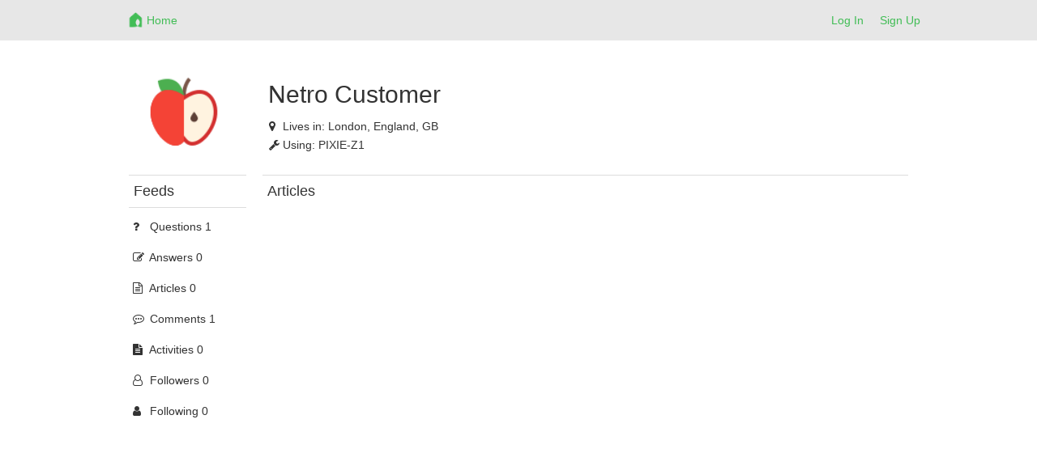

--- FILE ---
content_type: text/css
request_url: https://netrohome.com/assets/forum-7ea8ee3fd6504ccb906fdb9d84056f4280e6a6a818c67773b35d1082a3d5079f.css
body_size: 7140
content:
html,body{overflow-x:hidden}.ke-upload-area{width:100% !important}.container{padding-left:5px;padding-right:5px}.navbar-collapse{padding-right:10px !important;padding-left:10px !important}a,a:focus{color:#333333;text-decoration:none}a:hover{color:#666666;text-decoration:none}.navbar-default .navbar-nav>li>a{color:#42bd56}.navbar-default .navbar-nav>li>a:focus{color:#42bd56}.navbar-default .navbar-nav>li>a:hover{color:#42bd56}.nav>li>a{padding:15px 15px 5px 5px}.nav>li>a:hover{background-color:#e7e7e7}.user_border1>ul>li{margin-top:8px}.user_border1>ul>li>a{padding:5px 5px 5px 10px}.user_border1>ul>li>a:hover{background-color:#e7e7e7}.user_sider1>ul>li{margin-top:8px}.user_sider1>ul>li>a{padding:5px 5px 5px 10px}.user_sider1>ul>li>a:hover{background-color:#e7e7e7}.index_siderbar>li>a{padding:5px;margin-left:-5px}.index_color2>a{color:#666666}.index_color2>a:hover{color:#333333}.a_background{background-color:#e7e7e7 !important}.navbar-default{background-color:#e7e7e7}.page-header1{padding-bottom:9px;margin:40px 0 5px}.alert{margin-right:-13px}.search_icon{position:absolute;left:30px;top:7px;color:#999}.search_padding1{padding-left:36px}.top_font1{font-size:14px}.top_padding1{padding-left:6px}.top_padding2{padding-left:8px}.top_margin1{margin-right:-17px;margin-left:-7px}.top_margin2{margin-right:-17px;margin-left:-27px}.top_margin3{margin-left:-3px}.fa-lg{vertical-align:0%}.fa-size{width:17px}.fa{padding-right:5px;margin-left:-5px;margin-top:3px}.fa-green{color:#42bd56}.fa-grey{color:#999999}.table>tbody>tr>td{padding:8px 6px}.index_padding1 img{max-width:100%;height:auto}.forum_top{position:fixed;left:0;top:0;width:100%}.btn_index1{width:156px}.index_margin1{margin-left:-15px}.index_margin2{margin-left:-15px}.index_padding1{padding-top:10px}.index_padding2{padding-bottom:10px}.index_padding3{padding-left:15px;padding-right:15px}.index_padding4{padding-left:45px}.index_padding5{padding-left:22px}.index_padding6{padding-top:14px;margin-left:-10px}.index_padding7{padding-top:14px}.index_color1{color:#999999;font-size:14px}.index_color2{color:#666666;font-size:14px}.index_image1 img{border-radius:50%}.index_image2 img{border-radius:50%}.index_table>tbody>tr>th,.index_table>tbody>tr>td{padding:8px 15px 15px 15px;border-top:6px solid #F5F5F2;border-bottom:18px solid #F5F5F2;background-color:#ffffff}.index_siderbar{padding:5px 10px;width:156.5px}.post_div1{text-align:justify}.post_div2{background-color:#ffffff;padding:5px 13px 10px 13px;margin:5px 0px 20px 0px}.post_div3{border-top:1px solid #dddddd;padding:5px 7px 8px 7px}.post_margin1{margin-left:-30px}.post_margin2{margin-left:-25px}.post_margin3{margin-left:-15px}.post_margin4{margin-left:-20px}.post_padding1{padding-top:18px;padding-right:25px}.post_padding3{padding-top:6px}.post_label>label{margin-right:10px}.post_h4{margin:25px 0px -10px 0px}.post_span{font-size:large}.post_span1{font-size:inherit}.post_span2{font-weight:400}.answer_table>tbody>tr>th,.answer_table>tbody>tr>td{padding:8px 8px 15px 15px;border-top:6px solid #ffffff;border-bottom:18px solid #ffffff;background-color:#F5F5F2}.comment_color1{background-color:#F5F5F2;padding:10px 20px 20px 20px}.comment_color2{background-color:#F5F5F2;padding:10px 20px 0px 20px}.user_photo1{margin-top:26px}.user_border1{border-top:1px solid #dddddd}.user_border2{border-bottom:1px solid #dddddd}.user_padding1{padding-top:3px}.user_padding2{padding-bottom:20px}.user_padding3{padding-bottom:9px}.user_padding4{padding-right:5px}.user_margin1{margin-top:75px}.user_margin2{margin-top:20px}.user_photo2{margin-top:-13px;text-align:right}.red-point{position:relative}.red-point::before{content:" ";border:3px solid red;border-radius:3px;position:absolute;z-index:1000;left:0%;margin-left:0px;margin-top:7px}.red-point1{position:relative}.red-point1::before{content:" ";border:3px solid red;border-radius:3px;position:absolute;z-index:1000;right:0%;margin-right:-5px;margin-top:8px}.red-point2{position:relative}.red-point2::before{content:" ";border:3px solid red;border-radius:3px;position:absolute;z-index:1000;right:0%;margin-right:-8px;margin-top:10px}.pagination_padding1{padding-left:23px}.pagination_padding2{padding-left:5px}.flickr_pagination{text-align:left;line-height:250%}.flickr_pagination a,.flickr_pagination span{padding:.3em .5em}.flickr_pagination span.disabled{color:#AAA;border:1px solid #DDDDDD}.flickr_pagination .current{color:#AAA;border:1px solid #DDDDDD;padding:.3em .5em}.flickr_pagination a{border:1px solid #DDDDDD;color:#000000;text-decoration:none}.flickr_pagination a:hover,.flickr_pagination a:focus{background:#DDDDDD}.message_div1{text-align:justify;padding:10px 8px 10px 8px;margin:10px 0px;line-height:1.42857143;vertical-align:top;border-radius:5px}.message_color1{background-color:#99CC3333}.message_color2{background-color:#F5F5F2}.new_comment{margin-bottom:0px}.comment_content1{margin:0px -37px 0px -20px}.comment_content2{padding-right:0px}.web_display{display:none}@media (min-height: 650px){.index_fixed{position:fixed}}@media (max-height: 651px){.index_fixed{position:inherit}}@media (min-width: 992px){.mobile_button{display:none}.mobile_align{text-align:right}.mobile_sider{display:none}.navbar-right{margin-right:-30px}}@media (min-width: 992px) and (max-width: 1200px){.index_margin1{margin-left:-5px}.post_margin1{margin-left:-20px}.post_margin2{margin-left:-15px}}@media (max-width: 991px) and (min-width: 768px){.navbar-collapse.collapse.in{display:block !important}.navbar-collapse.collapse{display:none !important}.navbar-collapse{padding-left:25px;padding-right:25px}.index_margin1{margin-left:-70px !important}.post_margin1{margin-left:-95px !important}.post_margin2{margin-left:-90px !important}.post_margin4{margin-left:-75px !important}.alert{margin-right:5px !important}}@media (max-width: 991px){.navbar-toggle{display:block !important;margin-right:5px}.fa{padding-right:5px;margin-left:0px;margin-top:3px}.navbar-right{float:right !important}.post_margin1{margin-left:-25px}.post_margin2{margin-left:-20px}.post_margin4{margin-left:-18px}.post_padding2{padding-left:5px;padding-right:5px}.index_margin1{margin-left:-5px}.index_image1{margin-right:15px}.index_image2{margin-right:20px}.index_fixed{position:inherit}.nav>li{position:relative;display:block;float:left}.navbar-nav{float:left;margin:0}.mobile_display{display:none}.web_display{display:block}.mobile_button{display:block;padding-left:15px}.mobile_align{text-align:left}.btn_index1{width:100%}.user_margin1{margin-left:6px;margin-top:15px}.user_sider1{margin-bottom:10px}.nav>li>a{padding:15px 10px 5px 8px}.nav-mobile{border-top:1px solid #dddddd;padding:5px 0px}.nav-mobile>li>a{padding-top:5px !important}.nav-mobile>li>a:hover{background-color:#dddddd !important}.mobile_margin1{margin-left:-10px}.mobile_margin2{margin-left:-5px}.mobile_align2{text-align:center}.user_margin2{margin-top:0px}.user_photo2{margin-top:-5px;text-align:center}.alert{margin-right:0px}.user_padding4{padding-right:15px}.ke-dialog{width:90% !important;left:5% !important}.top_margin2{margin-right:-17px;margin-left:-7px}.top_margin3{margin-left:0px}.comment_content1{margin:0px -17px}}


--- FILE ---
content_type: application/javascript
request_url: https://netrohome.com/kindeditor/lang/en.js
body_size: 8228
content:
/*******************************************************************************
* KindEditor - WYSIWYG HTML Editor for Internet
* Copyright (C) 2006-2011 kindsoft.net
*
* @author Roddy <luolonghao@gmail.com>
* @site http://www.kindsoft.net/
* @licence http://www.kindsoft.net/license.php
*******************************************************************************/

KindEditor.lang({
	source : 'Source',
	preview : 'Preview',
	undo : 'Undo(Ctrl+Z)',
	redo : 'Redo(Ctrl+Y)',
	cut : 'Cut(Ctrl+X)',
	copy : 'Copy(Ctrl+C)',
	paste : 'Paste(Ctrl+V)',
	plainpaste : 'Paste as plain text',
	wordpaste : 'Paste from Word',
	selectall : 'Select all',
	justifyleft : 'Align left',
	justifycenter : 'Align center',
	justifyright : 'Align right',
	justifyfull : 'Align full',
	insertorderedlist : 'Ordered list',
	insertunorderedlist : 'Unordered list',
	indent : 'Increase indent',
	outdent : 'Decrease indent',
	subscript : 'Subscript',
	superscript : 'Superscript',
	formatblock : 'Paragraph format',
	fontname : 'Font family',
	fontsize : 'Font size',
	forecolor : 'Text color',
	hilitecolor : 'Highlight color',
	bold : 'Bold(Ctrl+B)',
	italic : 'Italic(Ctrl+I)',
	underline : 'Underline(Ctrl+U)',
	strikethrough : 'Strikethrough',
	removeformat : 'Remove format',
	image : 'Image',
	multiimage : 'Multi image',
	flash : 'Flash',
	media : 'Embeded media',
	table : 'Table',
	tablecell : 'Cell',
	hr : 'Insert horizontal line',
	emoticons : 'Insert emoticon',
	link : 'Link',
	unlink : 'Unlink',
	fullscreen : 'Toggle fullscreen mode',
	about : 'About',
	print : 'Print',
	filemanager : 'File Manager',
	code : 'Insert code',
	map : 'Google Maps',
	baidumap : 'Baidu Maps',
	lineheight : 'Line height',
	clearhtml : 'Clear HTML code',
	pagebreak : 'Insert Page Break',
	quickformat : 'Quick Format',
	insertfile : 'Insert file',
	template : 'Insert Template',
	anchor : 'Anchor',
	yes : 'OK',
	no : 'Cancel',
	close : 'Close',
	editImage : 'Image properties',
	deleteImage : 'Delete image',
	editFlash : 'Flash properties',
	deleteFlash : 'Delete flash',
	editMedia : 'Media properties',
	deleteMedia : 'Delete media',
	editLink : 'Link properties',
	deleteLink : 'Unlink',
	editAnchor : 'Anchor properties',
	deleteAnchor : 'Delete Anchor',
	tableprop : 'Table properties',
	tablecellprop : 'Cell properties',
	tableinsert : 'Insert table',
	tabledelete : 'Delete table',
	tablecolinsertleft : 'Insert column left',
	tablecolinsertright : 'Insert column right',
	tablerowinsertabove : 'Insert row above',
	tablerowinsertbelow : 'Insert row below',
	tablerowmerge : 'Merge down',
	tablecolmerge : 'Merge right',
	tablerowsplit : 'Split row',
	tablecolsplit : 'Split column',
	tablecoldelete : 'Delete column',
	tablerowdelete : 'Delete row',
	noColor : 'Default',
	pleaseSelectFile : 'Please select file.',
	invalidImg : "Please type valid URL.\nAllowed file extension: jpg,gif,bmp,png",
	invalidMedia : "Please type valid URL.\nAllowed file extension: swf,flv,mp3,wav,wma,wmv,mid,avi,mpg,asf,rm,rmvb",
	invalidWidth : "The width must be number.",
	invalidHeight : "The height must be number.",
	invalidBorder : "The border must be number.",
	invalidUrl : "Please type valid URL.",
	invalidRows : 'Invalid rows.',
	invalidCols : 'Invalid columns.',
	invalidPadding : 'The padding must be number.',
	invalidSpacing : 'The spacing must be number.',
	invalidJson : 'Invalid JSON string.',
	uploadSuccess : 'Upload success.',
	cutError : 'Currently not supported by your browser, use keyboard shortcut(Ctrl+X) instead.',
	copyError : 'Currently not supported by your browser, use keyboard shortcut(Ctrl+C) instead.',
	pasteError : 'Currently not supported by your browser, use keyboard shortcut(Ctrl+V) instead.',
	ajaxLoading : 'Loading ...',
	uploadLoading : 'Uploading ...',
	uploadError : 'Upload Error',
	'plainpaste.comment' : 'Use keyboard shortcut(Ctrl+V) to paste the text into the window.',
	'wordpaste.comment' : 'Use keyboard shortcut(Ctrl+V) to paste the text into the window.',
	'code.pleaseInput' : 'Please input code.',
	'link.url' : 'URL',
	'link.linkType' : 'Target',
	'link.newWindow' : 'New window',
	'link.selfWindow' : 'Same window',
	'flash.url' : 'URL',
	'flash.width' : 'Width',
	'flash.height' : 'Height',
	'flash.upload' : 'Upload',
	'flash.viewServer' : 'Browse',
	'media.url' : 'URL',
	'media.width' : 'Width',
	'media.height' : 'Height',
	'media.autostart' : 'Auto start',
	'media.upload' : 'Upload',
	'media.viewServer' : 'Browse',
	'image.remoteImage' : 'Insert URL',
	'image.localImage' : 'Upload',
	'image.remoteUrl' : 'URL',
	'image.localUrl' : 'File',
	'image.size' : 'Size',
	'image.width' : 'Width',
	'image.height' : 'Height',
	'image.resetSize' : 'Reset dimensions',
	'image.align' : 'Align',
	'image.defaultAlign' : 'Default',
	'image.leftAlign' : 'Left',
	'image.rightAlign' : 'Right',
	'image.imgTitle' : 'Title',
	'image.upload' : 'Browse',
	'image.viewServer' : 'Browse',
	'multiimage.uploadDesc' : 'Allows users to upload <%=uploadLimit%> images, single image size not exceeding <%=sizeLimit%>',
	'multiimage.startUpload' : 'Start upload',
	'multiimage.clearAll' : 'Clear all',
	'multiimage.insertAll' : 'Insert all',
	'multiimage.queueLimitExceeded' : 'Queue limit exceeded.',
	'multiimage.fileExceedsSizeLimit' : 'File exceeds size limit.',
	'multiimage.zeroByteFile' : 'Zero byte file.',
	'multiimage.invalidFiletype' : 'Invalid file type.',
	'multiimage.unknownError' : 'Unknown upload error.',
	'multiimage.pending' : 'Pending ...',
	'multiimage.uploadError' : 'Upload error',
	'filemanager.emptyFolder' : 'Blank',
	'filemanager.moveup' : 'Parent folder',
	'filemanager.viewType' : 'Display: ',
	'filemanager.viewImage' : 'Thumbnails',
	'filemanager.listImage' : 'List',
	'filemanager.orderType' : 'Sorting: ',
	'filemanager.fileName' : 'By name',
	'filemanager.fileSize' : 'By size',
	'filemanager.fileType' : 'By type',
	'insertfile.url' : 'URL',
	'insertfile.title' : 'Title',
	'insertfile.upload' : 'Upload',
	'insertfile.viewServer' : 'Browse',
	'table.cells' : 'Cells',
	'table.rows' : 'Rows',
	'table.cols' : 'Columns',
	'table.size' : 'Dimensions',
	'table.width' : 'Width',
	'table.height' : 'Height',
	'table.percent' : '%',
	'table.px' : 'px',
	'table.space' : 'Space',
	'table.padding' : 'Padding',
	'table.spacing' : 'Spacing',
	'table.align' : 'Align',
	'table.textAlign' : 'Horizontal',
	'table.verticalAlign' : 'Vertical',
	'table.alignDefault' : 'Default',
	'table.alignLeft' : 'Left',
	'table.alignCenter' : 'Center',
	'table.alignRight' : 'Right',
	'table.alignTop' : 'Top',
	'table.alignMiddle' : 'Middle',
	'table.alignBottom' : 'Bottom',
	'table.alignBaseline' : 'Baseline',
	'table.border' : 'Border',
	'table.borderWidth' : 'Width',
	'table.borderColor' : 'Color',
	'table.backgroundColor' : 'Background',
	'map.address' : 'Address: ',
	'map.search' : 'Search',
	'baidumap.address' : 'Address: ',
	'baidumap.search' : 'Search',
	'baidumap.insertDynamicMap' : 'Dynamic Map',
	'anchor.name' : 'Anchor name',
	'formatblock.formatBlock' : {
		h1 : 'Heading 1',
		h2 : 'Heading 2',
		h3 : 'Heading 3',
		h4 : 'Heading 4',
		p : 'Normal'
	},
	'fontname.fontName' : {
		'Arial' : 'Arial',
		'Arial Black' : 'Arial Black',
		'Comic Sans MS' : 'Comic Sans MS',
		'Courier New' : 'Courier New',
		'Garamond' : 'Garamond',
		'Georgia' : 'Georgia',
		'Tahoma' : 'Tahoma',
		'Times New Roman' : 'Times New Roman',
		'Trebuchet MS' : 'Trebuchet MS',
		'Verdana' : 'Verdana'
	},
	'lineheight.lineHeight' : [
		{'1' : 'Line height 1'},
		{'1.5' : 'Line height 1.5'},
		{'2' : 'Line height 2'},
		{'2.5' : 'Line height 2.5'},
		{'3' : 'Line height 3'}
	],
	'template.selectTemplate' : 'Template',
	'template.replaceContent' : 'Replace current content',
	'template.fileList' : {
		'1.html' : 'Image and Text',
		'2.html' : 'Table',
		'3.html' : 'List'
	}
}, 'en');

KindEditor.each(KindEditor.options.items, function(i, name) {
	if (name == 'baidumap') {
		KindEditor.options.items[i] = 'map';
	}
});
KindEditor.options.langType = 'en';
